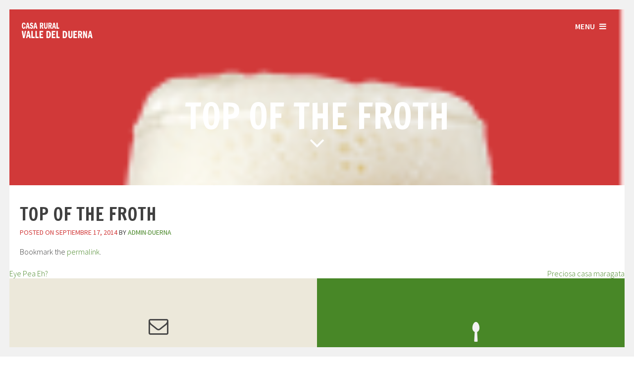

--- FILE ---
content_type: text/html; charset=UTF-8
request_url: https://casadelduerna.com/drink/lighthouse-ale-4
body_size: 9940
content:
<!DOCTYPE html>
<html lang="es">
<head>
<meta charset="UTF-8">
<meta name="viewport" content="width=device-width, initial-scale=1">
<title>Top of the Froth - Casa rural Valle del Duerna</title>
<link rel="profile" href="http://gmpg.org/xfn/11">
<link rel="pingback" href="https://casadelduerna.com/xmlrpc.php"> 



<meta name='robots' content='index, follow, max-image-preview:large, max-snippet:-1, max-video-preview:-1' />

	<!-- This site is optimized with the Yoast SEO plugin v21.9 - https://yoast.com/wordpress/plugins/seo/ -->
	<link rel="canonical" href="https://casadelduerna.com/drink/lighthouse-ale-4" />
	<meta property="og:locale" content="es_ES" />
	<meta property="og:type" content="article" />
	<meta property="og:title" content="Top of the Froth - Casa rural Valle del Duerna" />
	<meta property="og:url" content="https://casadelduerna.com/drink/lighthouse-ale-4" />
	<meta property="og:site_name" content="Casa rural Valle del Duerna" />
	<meta property="og:image" content="https://casadelduerna.com/wp-content/uploads/2014/09/beer3.png" />
	<meta property="og:image:width" content="138" />
	<meta property="og:image:height" content="200" />
	<meta property="og:image:type" content="image/png" />
	<meta name="twitter:card" content="summary_large_image" />
	<script type="application/ld+json" class="yoast-schema-graph">{"@context":"https://schema.org","@graph":[{"@type":"WebPage","@id":"https://casadelduerna.com/drink/lighthouse-ale-4","url":"https://casadelduerna.com/drink/lighthouse-ale-4","name":"Top of the Froth - Casa rural Valle del Duerna","isPartOf":{"@id":"https://casadelduerna.com/#website"},"primaryImageOfPage":{"@id":"https://casadelduerna.com/drink/lighthouse-ale-4#primaryimage"},"image":{"@id":"https://casadelduerna.com/drink/lighthouse-ale-4#primaryimage"},"thumbnailUrl":"https://casadelduerna.com/wp-content/uploads/2014/09/beer3.png","datePublished":"2014-09-17T22:01:32+00:00","dateModified":"2014-09-17T22:01:32+00:00","breadcrumb":{"@id":"https://casadelduerna.com/drink/lighthouse-ale-4#breadcrumb"},"inLanguage":"es","potentialAction":[{"@type":"ReadAction","target":["https://casadelduerna.com/drink/lighthouse-ale-4"]}]},{"@type":"ImageObject","inLanguage":"es","@id":"https://casadelduerna.com/drink/lighthouse-ale-4#primaryimage","url":"https://casadelduerna.com/wp-content/uploads/2014/09/beer3.png","contentUrl":"https://casadelduerna.com/wp-content/uploads/2014/09/beer3.png","width":138,"height":200},{"@type":"BreadcrumbList","@id":"https://casadelduerna.com/drink/lighthouse-ale-4#breadcrumb","itemListElement":[{"@type":"ListItem","position":1,"name":"Portada","item":"https://casadelduerna.com/"},{"@type":"ListItem","position":2,"name":"Drink Menu","item":"https://casadelduerna.com/drink"},{"@type":"ListItem","position":3,"name":"Top of the Froth"}]},{"@type":"WebSite","@id":"https://casadelduerna.com/#website","url":"https://casadelduerna.com/","name":"Casa rural Valle del Duerna","description":"Alojamiento rural en la Maragatería, a 20 minutos de Astorga. Casa con 5 habitaciones con baño en suite y cocina completa.","potentialAction":[{"@type":"SearchAction","target":{"@type":"EntryPoint","urlTemplate":"https://casadelduerna.com/?s={search_term_string}"},"query-input":"required name=search_term_string"}],"inLanguage":"es"}]}</script>
	<!-- / Yoast SEO plugin. -->


<link rel='dns-prefetch' href='//netdna.bootstrapcdn.com' />
<link rel='dns-prefetch' href='//fonts.googleapis.com' />
<link rel="alternate" type="application/rss+xml" title="Casa rural Valle del Duerna &raquo; Feed" href="https://casadelduerna.com/feed" />
<link rel="alternate" type="application/rss+xml" title="Casa rural Valle del Duerna &raquo; Feed de los comentarios" href="https://casadelduerna.com/comments/feed" />
<script type="text/javascript">
window._wpemojiSettings = {"baseUrl":"https:\/\/s.w.org\/images\/core\/emoji\/14.0.0\/72x72\/","ext":".png","svgUrl":"https:\/\/s.w.org\/images\/core\/emoji\/14.0.0\/svg\/","svgExt":".svg","source":{"concatemoji":"https:\/\/casadelduerna.com\/wp-includes\/js\/wp-emoji-release.min.js?ver=6.3.7"}};
/*! This file is auto-generated */
!function(i,n){var o,s,e;function c(e){try{var t={supportTests:e,timestamp:(new Date).valueOf()};sessionStorage.setItem(o,JSON.stringify(t))}catch(e){}}function p(e,t,n){e.clearRect(0,0,e.canvas.width,e.canvas.height),e.fillText(t,0,0);var t=new Uint32Array(e.getImageData(0,0,e.canvas.width,e.canvas.height).data),r=(e.clearRect(0,0,e.canvas.width,e.canvas.height),e.fillText(n,0,0),new Uint32Array(e.getImageData(0,0,e.canvas.width,e.canvas.height).data));return t.every(function(e,t){return e===r[t]})}function u(e,t,n){switch(t){case"flag":return n(e,"\ud83c\udff3\ufe0f\u200d\u26a7\ufe0f","\ud83c\udff3\ufe0f\u200b\u26a7\ufe0f")?!1:!n(e,"\ud83c\uddfa\ud83c\uddf3","\ud83c\uddfa\u200b\ud83c\uddf3")&&!n(e,"\ud83c\udff4\udb40\udc67\udb40\udc62\udb40\udc65\udb40\udc6e\udb40\udc67\udb40\udc7f","\ud83c\udff4\u200b\udb40\udc67\u200b\udb40\udc62\u200b\udb40\udc65\u200b\udb40\udc6e\u200b\udb40\udc67\u200b\udb40\udc7f");case"emoji":return!n(e,"\ud83e\udef1\ud83c\udffb\u200d\ud83e\udef2\ud83c\udfff","\ud83e\udef1\ud83c\udffb\u200b\ud83e\udef2\ud83c\udfff")}return!1}function f(e,t,n){var r="undefined"!=typeof WorkerGlobalScope&&self instanceof WorkerGlobalScope?new OffscreenCanvas(300,150):i.createElement("canvas"),a=r.getContext("2d",{willReadFrequently:!0}),o=(a.textBaseline="top",a.font="600 32px Arial",{});return e.forEach(function(e){o[e]=t(a,e,n)}),o}function t(e){var t=i.createElement("script");t.src=e,t.defer=!0,i.head.appendChild(t)}"undefined"!=typeof Promise&&(o="wpEmojiSettingsSupports",s=["flag","emoji"],n.supports={everything:!0,everythingExceptFlag:!0},e=new Promise(function(e){i.addEventListener("DOMContentLoaded",e,{once:!0})}),new Promise(function(t){var n=function(){try{var e=JSON.parse(sessionStorage.getItem(o));if("object"==typeof e&&"number"==typeof e.timestamp&&(new Date).valueOf()<e.timestamp+604800&&"object"==typeof e.supportTests)return e.supportTests}catch(e){}return null}();if(!n){if("undefined"!=typeof Worker&&"undefined"!=typeof OffscreenCanvas&&"undefined"!=typeof URL&&URL.createObjectURL&&"undefined"!=typeof Blob)try{var e="postMessage("+f.toString()+"("+[JSON.stringify(s),u.toString(),p.toString()].join(",")+"));",r=new Blob([e],{type:"text/javascript"}),a=new Worker(URL.createObjectURL(r),{name:"wpTestEmojiSupports"});return void(a.onmessage=function(e){c(n=e.data),a.terminate(),t(n)})}catch(e){}c(n=f(s,u,p))}t(n)}).then(function(e){for(var t in e)n.supports[t]=e[t],n.supports.everything=n.supports.everything&&n.supports[t],"flag"!==t&&(n.supports.everythingExceptFlag=n.supports.everythingExceptFlag&&n.supports[t]);n.supports.everythingExceptFlag=n.supports.everythingExceptFlag&&!n.supports.flag,n.DOMReady=!1,n.readyCallback=function(){n.DOMReady=!0}}).then(function(){return e}).then(function(){var e;n.supports.everything||(n.readyCallback(),(e=n.source||{}).concatemoji?t(e.concatemoji):e.wpemoji&&e.twemoji&&(t(e.twemoji),t(e.wpemoji)))}))}((window,document),window._wpemojiSettings);
</script>
<style type="text/css">
img.wp-smiley,
img.emoji {
	display: inline !important;
	border: none !important;
	box-shadow: none !important;
	height: 1em !important;
	width: 1em !important;
	margin: 0 0.07em !important;
	vertical-align: -0.1em !important;
	background: none !important;
	padding: 0 !important;
}
</style>
	<link rel='stylesheet' id='twb-open-sans-css' href='https://fonts.googleapis.com/css?family=Open+Sans%3A300%2C400%2C500%2C600%2C700%2C800&#038;display=swap&#038;ver=6.3.7' type='text/css' media='all' />
<link rel='stylesheet' id='twbbwg-global-css' href='https://casadelduerna.com/wp-content/plugins/photo-gallery/booster/assets/css/global.css?ver=1.0.0' type='text/css' media='all' />
<link rel='stylesheet' id='wp-block-library-css' href='https://casadelduerna.com/wp-includes/css/dist/block-library/style.min.css?ver=6.3.7' type='text/css' media='all' />
<style id='classic-theme-styles-inline-css' type='text/css'>
/*! This file is auto-generated */
.wp-block-button__link{color:#fff;background-color:#32373c;border-radius:9999px;box-shadow:none;text-decoration:none;padding:calc(.667em + 2px) calc(1.333em + 2px);font-size:1.125em}.wp-block-file__button{background:#32373c;color:#fff;text-decoration:none}
</style>
<style id='global-styles-inline-css' type='text/css'>
body{--wp--preset--color--black: #000000;--wp--preset--color--cyan-bluish-gray: #abb8c3;--wp--preset--color--white: #ffffff;--wp--preset--color--pale-pink: #f78da7;--wp--preset--color--vivid-red: #cf2e2e;--wp--preset--color--luminous-vivid-orange: #ff6900;--wp--preset--color--luminous-vivid-amber: #fcb900;--wp--preset--color--light-green-cyan: #7bdcb5;--wp--preset--color--vivid-green-cyan: #00d084;--wp--preset--color--pale-cyan-blue: #8ed1fc;--wp--preset--color--vivid-cyan-blue: #0693e3;--wp--preset--color--vivid-purple: #9b51e0;--wp--preset--gradient--vivid-cyan-blue-to-vivid-purple: linear-gradient(135deg,rgba(6,147,227,1) 0%,rgb(155,81,224) 100%);--wp--preset--gradient--light-green-cyan-to-vivid-green-cyan: linear-gradient(135deg,rgb(122,220,180) 0%,rgb(0,208,130) 100%);--wp--preset--gradient--luminous-vivid-amber-to-luminous-vivid-orange: linear-gradient(135deg,rgba(252,185,0,1) 0%,rgba(255,105,0,1) 100%);--wp--preset--gradient--luminous-vivid-orange-to-vivid-red: linear-gradient(135deg,rgba(255,105,0,1) 0%,rgb(207,46,46) 100%);--wp--preset--gradient--very-light-gray-to-cyan-bluish-gray: linear-gradient(135deg,rgb(238,238,238) 0%,rgb(169,184,195) 100%);--wp--preset--gradient--cool-to-warm-spectrum: linear-gradient(135deg,rgb(74,234,220) 0%,rgb(151,120,209) 20%,rgb(207,42,186) 40%,rgb(238,44,130) 60%,rgb(251,105,98) 80%,rgb(254,248,76) 100%);--wp--preset--gradient--blush-light-purple: linear-gradient(135deg,rgb(255,206,236) 0%,rgb(152,150,240) 100%);--wp--preset--gradient--blush-bordeaux: linear-gradient(135deg,rgb(254,205,165) 0%,rgb(254,45,45) 50%,rgb(107,0,62) 100%);--wp--preset--gradient--luminous-dusk: linear-gradient(135deg,rgb(255,203,112) 0%,rgb(199,81,192) 50%,rgb(65,88,208) 100%);--wp--preset--gradient--pale-ocean: linear-gradient(135deg,rgb(255,245,203) 0%,rgb(182,227,212) 50%,rgb(51,167,181) 100%);--wp--preset--gradient--electric-grass: linear-gradient(135deg,rgb(202,248,128) 0%,rgb(113,206,126) 100%);--wp--preset--gradient--midnight: linear-gradient(135deg,rgb(2,3,129) 0%,rgb(40,116,252) 100%);--wp--preset--font-size--small: 13px;--wp--preset--font-size--medium: 20px;--wp--preset--font-size--large: 36px;--wp--preset--font-size--x-large: 42px;--wp--preset--spacing--20: 0.44rem;--wp--preset--spacing--30: 0.67rem;--wp--preset--spacing--40: 1rem;--wp--preset--spacing--50: 1.5rem;--wp--preset--spacing--60: 2.25rem;--wp--preset--spacing--70: 3.38rem;--wp--preset--spacing--80: 5.06rem;--wp--preset--shadow--natural: 6px 6px 9px rgba(0, 0, 0, 0.2);--wp--preset--shadow--deep: 12px 12px 50px rgba(0, 0, 0, 0.4);--wp--preset--shadow--sharp: 6px 6px 0px rgba(0, 0, 0, 0.2);--wp--preset--shadow--outlined: 6px 6px 0px -3px rgba(255, 255, 255, 1), 6px 6px rgba(0, 0, 0, 1);--wp--preset--shadow--crisp: 6px 6px 0px rgba(0, 0, 0, 1);}:where(.is-layout-flex){gap: 0.5em;}:where(.is-layout-grid){gap: 0.5em;}body .is-layout-flow > .alignleft{float: left;margin-inline-start: 0;margin-inline-end: 2em;}body .is-layout-flow > .alignright{float: right;margin-inline-start: 2em;margin-inline-end: 0;}body .is-layout-flow > .aligncenter{margin-left: auto !important;margin-right: auto !important;}body .is-layout-constrained > .alignleft{float: left;margin-inline-start: 0;margin-inline-end: 2em;}body .is-layout-constrained > .alignright{float: right;margin-inline-start: 2em;margin-inline-end: 0;}body .is-layout-constrained > .aligncenter{margin-left: auto !important;margin-right: auto !important;}body .is-layout-constrained > :where(:not(.alignleft):not(.alignright):not(.alignfull)){max-width: var(--wp--style--global--content-size);margin-left: auto !important;margin-right: auto !important;}body .is-layout-constrained > .alignwide{max-width: var(--wp--style--global--wide-size);}body .is-layout-flex{display: flex;}body .is-layout-flex{flex-wrap: wrap;align-items: center;}body .is-layout-flex > *{margin: 0;}body .is-layout-grid{display: grid;}body .is-layout-grid > *{margin: 0;}:where(.wp-block-columns.is-layout-flex){gap: 2em;}:where(.wp-block-columns.is-layout-grid){gap: 2em;}:where(.wp-block-post-template.is-layout-flex){gap: 1.25em;}:where(.wp-block-post-template.is-layout-grid){gap: 1.25em;}.has-black-color{color: var(--wp--preset--color--black) !important;}.has-cyan-bluish-gray-color{color: var(--wp--preset--color--cyan-bluish-gray) !important;}.has-white-color{color: var(--wp--preset--color--white) !important;}.has-pale-pink-color{color: var(--wp--preset--color--pale-pink) !important;}.has-vivid-red-color{color: var(--wp--preset--color--vivid-red) !important;}.has-luminous-vivid-orange-color{color: var(--wp--preset--color--luminous-vivid-orange) !important;}.has-luminous-vivid-amber-color{color: var(--wp--preset--color--luminous-vivid-amber) !important;}.has-light-green-cyan-color{color: var(--wp--preset--color--light-green-cyan) !important;}.has-vivid-green-cyan-color{color: var(--wp--preset--color--vivid-green-cyan) !important;}.has-pale-cyan-blue-color{color: var(--wp--preset--color--pale-cyan-blue) !important;}.has-vivid-cyan-blue-color{color: var(--wp--preset--color--vivid-cyan-blue) !important;}.has-vivid-purple-color{color: var(--wp--preset--color--vivid-purple) !important;}.has-black-background-color{background-color: var(--wp--preset--color--black) !important;}.has-cyan-bluish-gray-background-color{background-color: var(--wp--preset--color--cyan-bluish-gray) !important;}.has-white-background-color{background-color: var(--wp--preset--color--white) !important;}.has-pale-pink-background-color{background-color: var(--wp--preset--color--pale-pink) !important;}.has-vivid-red-background-color{background-color: var(--wp--preset--color--vivid-red) !important;}.has-luminous-vivid-orange-background-color{background-color: var(--wp--preset--color--luminous-vivid-orange) !important;}.has-luminous-vivid-amber-background-color{background-color: var(--wp--preset--color--luminous-vivid-amber) !important;}.has-light-green-cyan-background-color{background-color: var(--wp--preset--color--light-green-cyan) !important;}.has-vivid-green-cyan-background-color{background-color: var(--wp--preset--color--vivid-green-cyan) !important;}.has-pale-cyan-blue-background-color{background-color: var(--wp--preset--color--pale-cyan-blue) !important;}.has-vivid-cyan-blue-background-color{background-color: var(--wp--preset--color--vivid-cyan-blue) !important;}.has-vivid-purple-background-color{background-color: var(--wp--preset--color--vivid-purple) !important;}.has-black-border-color{border-color: var(--wp--preset--color--black) !important;}.has-cyan-bluish-gray-border-color{border-color: var(--wp--preset--color--cyan-bluish-gray) !important;}.has-white-border-color{border-color: var(--wp--preset--color--white) !important;}.has-pale-pink-border-color{border-color: var(--wp--preset--color--pale-pink) !important;}.has-vivid-red-border-color{border-color: var(--wp--preset--color--vivid-red) !important;}.has-luminous-vivid-orange-border-color{border-color: var(--wp--preset--color--luminous-vivid-orange) !important;}.has-luminous-vivid-amber-border-color{border-color: var(--wp--preset--color--luminous-vivid-amber) !important;}.has-light-green-cyan-border-color{border-color: var(--wp--preset--color--light-green-cyan) !important;}.has-vivid-green-cyan-border-color{border-color: var(--wp--preset--color--vivid-green-cyan) !important;}.has-pale-cyan-blue-border-color{border-color: var(--wp--preset--color--pale-cyan-blue) !important;}.has-vivid-cyan-blue-border-color{border-color: var(--wp--preset--color--vivid-cyan-blue) !important;}.has-vivid-purple-border-color{border-color: var(--wp--preset--color--vivid-purple) !important;}.has-vivid-cyan-blue-to-vivid-purple-gradient-background{background: var(--wp--preset--gradient--vivid-cyan-blue-to-vivid-purple) !important;}.has-light-green-cyan-to-vivid-green-cyan-gradient-background{background: var(--wp--preset--gradient--light-green-cyan-to-vivid-green-cyan) !important;}.has-luminous-vivid-amber-to-luminous-vivid-orange-gradient-background{background: var(--wp--preset--gradient--luminous-vivid-amber-to-luminous-vivid-orange) !important;}.has-luminous-vivid-orange-to-vivid-red-gradient-background{background: var(--wp--preset--gradient--luminous-vivid-orange-to-vivid-red) !important;}.has-very-light-gray-to-cyan-bluish-gray-gradient-background{background: var(--wp--preset--gradient--very-light-gray-to-cyan-bluish-gray) !important;}.has-cool-to-warm-spectrum-gradient-background{background: var(--wp--preset--gradient--cool-to-warm-spectrum) !important;}.has-blush-light-purple-gradient-background{background: var(--wp--preset--gradient--blush-light-purple) !important;}.has-blush-bordeaux-gradient-background{background: var(--wp--preset--gradient--blush-bordeaux) !important;}.has-luminous-dusk-gradient-background{background: var(--wp--preset--gradient--luminous-dusk) !important;}.has-pale-ocean-gradient-background{background: var(--wp--preset--gradient--pale-ocean) !important;}.has-electric-grass-gradient-background{background: var(--wp--preset--gradient--electric-grass) !important;}.has-midnight-gradient-background{background: var(--wp--preset--gradient--midnight) !important;}.has-small-font-size{font-size: var(--wp--preset--font-size--small) !important;}.has-medium-font-size{font-size: var(--wp--preset--font-size--medium) !important;}.has-large-font-size{font-size: var(--wp--preset--font-size--large) !important;}.has-x-large-font-size{font-size: var(--wp--preset--font-size--x-large) !important;}
.wp-block-navigation a:where(:not(.wp-element-button)){color: inherit;}
:where(.wp-block-post-template.is-layout-flex){gap: 1.25em;}:where(.wp-block-post-template.is-layout-grid){gap: 1.25em;}
:where(.wp-block-columns.is-layout-flex){gap: 2em;}:where(.wp-block-columns.is-layout-grid){gap: 2em;}
.wp-block-pullquote{font-size: 1.5em;line-height: 1.6;}
</style>
<link rel='stylesheet' id='bwg_fonts-css' href='https://casadelduerna.com/wp-content/plugins/photo-gallery/css/bwg-fonts/fonts.css?ver=0.0.1' type='text/css' media='all' />
<link rel='stylesheet' id='sumoselect-css' href='https://casadelduerna.com/wp-content/plugins/photo-gallery/css/sumoselect.min.css?ver=3.4.6' type='text/css' media='all' />
<link rel='stylesheet' id='mCustomScrollbar-css' href='https://casadelduerna.com/wp-content/plugins/photo-gallery/css/jquery.mCustomScrollbar.min.css?ver=3.1.5' type='text/css' media='all' />
<link rel='stylesheet' id='bwg_frontend-css' href='https://casadelduerna.com/wp-content/plugins/photo-gallery/css/styles.min.css?ver=1.8.20' type='text/css' media='all' />
<link rel='stylesheet' id='wp-show-posts-css' href='https://casadelduerna.com/wp-content/plugins/wp-show-posts/css/wp-show-posts-min.css?ver=1.1.4' type='text/css' media='all' />
<link rel='stylesheet' id='brewhouse-font-awesome-css' href='//netdna.bootstrapcdn.com/font-awesome/4.7.0/css/font-awesome.min.css?ver=4.7.0' type='text/css' media='all' />
<link rel='stylesheet' id='brewhouse-style-css' href='https://casadelduerna.com/wp-content/themes/brewhouse/style.css?ver=6.3.7' type='text/css' media='all' />
<link rel='stylesheet' id='brewhouse-francois-css' href='//fonts.googleapis.com/css?family=Francois+One&#038;ver=6.3.7' type='text/css' media='all' />
<link rel='stylesheet' id='brewhouse-source-sans-css' href='//fonts.googleapis.com/css?family=Source+Sans+Pro%3A400%2C300%2C600italic%2C600%2C900&#038;ver=6.3.7' type='text/css' media='all' />
<link rel='stylesheet' id='brewhouse-superslide-css' href='https://casadelduerna.com/wp-content/themes/brewhouse/css/superslides.css?ver=6.3.7' type='text/css' media='all' />
<link rel='stylesheet' id='brewhouse-pushmenu-css' href='https://casadelduerna.com/wp-content/themes/brewhouse/css/pushmenu.css?ver=6.3.7' type='text/css' media='all' />
<link rel='stylesheet' id='tablepress-default-css' href='https://casadelduerna.com/wp-content/plugins/tablepress/css/build/default.css?ver=2.2.4' type='text/css' media='all' />
<link rel='stylesheet' id='googleFonts-css' href='//fonts.googleapis.com/css?family=Francois+One%7CSource+Sans+Pro%3A400%2C300%2C600italic%2C600%2C900&#038;ver=6.3.7' type='text/css' media='all' />
<script type='text/javascript' src='https://casadelduerna.com/wp-includes/js/jquery/jquery.min.js?ver=3.7.0' id='jquery-core-js'></script>
<script type='text/javascript' src='https://casadelduerna.com/wp-includes/js/jquery/jquery-migrate.min.js?ver=3.4.1' id='jquery-migrate-js'></script>
<script type='text/javascript' src='https://casadelduerna.com/wp-content/plugins/photo-gallery/booster/assets/js/circle-progress.js?ver=1.2.2' id='twbbwg-circle-js'></script>
<script type='text/javascript' id='twbbwg-global-js-extra'>
/* <![CDATA[ */
var twb = {"nonce":"ddb77c47b9","ajax_url":"https:\/\/casadelduerna.com\/wp-admin\/admin-ajax.php","plugin_url":"https:\/\/casadelduerna.com\/wp-content\/plugins\/photo-gallery\/booster","href":"https:\/\/casadelduerna.com\/wp-admin\/admin.php?page=twbbwg_photo-gallery"};
var twb = {"nonce":"ddb77c47b9","ajax_url":"https:\/\/casadelduerna.com\/wp-admin\/admin-ajax.php","plugin_url":"https:\/\/casadelduerna.com\/wp-content\/plugins\/photo-gallery\/booster","href":"https:\/\/casadelduerna.com\/wp-admin\/admin.php?page=twbbwg_photo-gallery"};
/* ]]> */
</script>
<script type='text/javascript' src='https://casadelduerna.com/wp-content/plugins/photo-gallery/booster/assets/js/global.js?ver=1.0.0' id='twbbwg-global-js'></script>
<script type='text/javascript' src='https://casadelduerna.com/wp-content/plugins/photo-gallery/js/jquery.sumoselect.min.js?ver=3.4.6' id='sumoselect-js'></script>
<script type='text/javascript' src='https://casadelduerna.com/wp-content/plugins/photo-gallery/js/tocca.min.js?ver=2.0.9' id='bwg_mobile-js'></script>
<script type='text/javascript' src='https://casadelduerna.com/wp-content/plugins/photo-gallery/js/jquery.mCustomScrollbar.concat.min.js?ver=3.1.5' id='mCustomScrollbar-js'></script>
<script type='text/javascript' src='https://casadelduerna.com/wp-content/plugins/photo-gallery/js/jquery.fullscreen.min.js?ver=0.6.0' id='jquery-fullscreen-js'></script>
<script type='text/javascript' id='bwg_frontend-js-extra'>
/* <![CDATA[ */
var bwg_objectsL10n = {"bwg_field_required":"este campo es obligatorio.","bwg_mail_validation":"Esta no es una direcci\u00f3n de correo electr\u00f3nico v\u00e1lida.","bwg_search_result":"No hay im\u00e1genes que coincidan con tu b\u00fasqueda.","bwg_select_tag":"Seleccionar la etiqueta","bwg_order_by":"Ordenar por","bwg_search":"Buscar","bwg_show_ecommerce":"Mostrar el comercio electr\u00f3nico","bwg_hide_ecommerce":"Ocultar el comercio electr\u00f3nico","bwg_show_comments":"Restaurar","bwg_hide_comments":"Ocultar comentarios","bwg_restore":"Restaurar","bwg_maximize":"Maximizar","bwg_fullscreen":"Pantalla completa","bwg_exit_fullscreen":"Salir de pantalla completa","bwg_search_tag":"BUSCAR...","bwg_tag_no_match":"No se han encontrado etiquetas","bwg_all_tags_selected":"Todas las etiquetas seleccionadas","bwg_tags_selected":"etiqueta seleccionada","play":"Reproducir","pause":"Pausa","is_pro":"","bwg_play":"Reproducir","bwg_pause":"Pausa","bwg_hide_info":"Anterior informaci\u00f3n","bwg_show_info":"Mostrar info","bwg_hide_rating":"Ocultar las valoraciones","bwg_show_rating":"Mostrar la valoraci\u00f3n","ok":"Aceptar","cancel":"Cancelar","select_all":"Seleccionar todo","lazy_load":"0","lazy_loader":"https:\/\/casadelduerna.com\/wp-content\/plugins\/photo-gallery\/images\/ajax_loader.png","front_ajax":"0","bwg_tag_see_all":"Ver todas las etiquetas","bwg_tag_see_less":"Ver menos etiquetas"};
/* ]]> */
</script>
<script type='text/javascript' src='https://casadelduerna.com/wp-content/plugins/photo-gallery/js/scripts.min.js?ver=1.8.20' id='bwg_frontend-js'></script>
<script type='text/javascript' src='https://casadelduerna.com/wp-content/themes/brewhouse/js/imagesloaded.pkgd.min.js?ver=6.3.7' id='brewhouse-imagesloaded-js'></script>
<link rel="https://api.w.org/" href="https://casadelduerna.com/wp-json/" /><link rel="EditURI" type="application/rsd+xml" title="RSD" href="https://casadelduerna.com/xmlrpc.php?rsd" />

<link rel='shortlink' href='https://casadelduerna.com/?p=117' />
<link rel="alternate" type="application/json+oembed" href="https://casadelduerna.com/wp-json/oembed/1.0/embed?url=https%3A%2F%2Fcasadelduerna.com%2Fdrink%2Flighthouse-ale-4" />
<link rel="alternate" type="text/xml+oembed" href="https://casadelduerna.com/wp-json/oembed/1.0/embed?url=https%3A%2F%2Fcasadelduerna.com%2Fdrink%2Flighthouse-ale-4&#038;format=xml" />
<!--[if lt IE 9]>
<script src="https://casadelduerna.com/wp-content/themes/brewhouse/js/html5shiv.js"></script>
<![endif]-->
	<!-- brewhouse customizer CSS -->
	<style>
		body {
			border-color: #488727;
		}
		a {
			color: #488727;
		}
		
		a:hover {
			color: #488727;  
		}
		
		.color-dark, .cbp-spmenu h3 { background: #488727; } 
		.color-light, .cbp-spmenu { background: ; }
		
		a:focus, a:active { color:  !important; }
		  
		.entry-header, .cbp-spmenu h3 { background: ; }
		
		blockquote { border-color: ; }
		button, input[type="button"], input[type="reset"], input[type="submit"] { background: ; border-color: ; }  
		
		button:hover, input[type="button"]:hover, input[type="reset"]:hover, input[type="submit"]:hover { border-color: ; background: ; }
		
		.site-header button, .site-header button:hover { background: none; }   
		 
	</style>
<link href="//maxcdn.bootstrapcdn.com/font-awesome/4.4.0/css/font-awesome.min.css"  rel="stylesheet"><style type="text/css">.recentcomments a{display:inline !important;padding:0 !important;margin:0 !important;}</style>
<!-- My Custom CSS Start -->
<style type="text/css">
/* Plugin Author: Salvatore Noschese */
@import url('https://casadelduerna.com/wp-content/themes/brewhouse/inc/my_style.css?1643113227');
/* Also known as: DarkWolf - http://www.darkwolf.it/ */
</style>
<!-- My Custom CSS End -->
</head> 

<body id="skrollr-body" class="drink-template-default single single-drink postid-117">
	<div id="page" class="hfeed site">
	<a class="skip-link screen-reader-text" href="#content">Skip to content</a>

	<header id="masthead" class="site-header" role="banner">
    	<div class="grid grid-pad">
			<div class="site-branding col-9-12 mobile-col-8-12"> 
        	    		<div class="site-logo"> 
       			<a href='https://casadelduerna.com/' title='Casa rural Valle del Duerna' rel='home'><img src='http://casadelduerna.com/wp-content/uploads/2018/10/lOGO.png' width="150" alt="Casa rural Valle del Duerna"></a>  
    		</div><!-- .site-logo --> 
			 
			</div><!-- .site-branding -->   

			<div class="col-3-12 mobile-col-4-12 push-right">
				<button class="toggle-menu menu-right push-right"><span class="hide-on-mobile">Menu</span> <i class="fa fa-bars"></i></button>
        	</div><!-- .mobile-col-4-12 --> 
        </div><!-- .grid -->  

	</header><!-- #masthead -->
    
	<nav class="cbp-spmenu cbp-spmenu-vertical cbp-spmenu-right">
		<h3>Menu</h3>
		<div class="menu-menu-1-container"><ul id="menu-menu-1" class="menu"><li id="menu-item-152" class="menu-item menu-item-type-post_type menu-item-object-page menu-item-home menu-item-152"><a href="https://casadelduerna.com/">Alojamiento rural en la Maragatería</a></li>
<li id="menu-item-239" class="menu-item menu-item-type-post_type menu-item-object-page menu-item-239"><a href="https://casadelduerna.com/galeria">Galería</a></li>
<li id="menu-item-364" class="menu-item menu-item-type-post_type menu-item-object-page menu-item-364"><a href="https://casadelduerna.com/video-de-nuestra-casa">Vídeo de nuestra casa</a></li>
<li id="menu-item-266" class="menu-item menu-item-type-post_type menu-item-object-page menu-item-266"><a href="https://casadelduerna.com/nuestra-casa">Historia de la Casa</a></li>
<li id="menu-item-341" class="menu-item menu-item-type-post_type menu-item-object-page menu-item-341"><a href="https://casadelduerna.com/que-ver-y-hacer">Qué ver y hacer</a></li>
<li id="menu-item-389" class="menu-item menu-item-type-post_type menu-item-object-page menu-item-389"><a href="https://casadelduerna.com/servicios-cercanos-a-la-casa">Servicios cercanos a la casa</a></li>
<li id="menu-item-237" class="menu-item menu-item-type-post_type menu-item-object-page menu-item-237"><a href="https://casadelduerna.com/precios-y-promociones">Precios y Promociones</a></li>
</ul></div>     
        <a class="toggle-menu menu-right close-btn"><i class="fa fa-remove push-right" style="margin-top: 12px;"></i></a>    
	</nav><!-- #cbp-spmenu --> 
	

	<section id="content" class="site-content"> 

	<div id="primary" class="content-area">
		<main id="main" class="site-main" role="main">

		
			

	    
    <header class="entry-header"> 
		<div id="scene">
            
            <img class=" page-header" data-depth="0.10" src="https://casadelduerna.com/wp-content/uploads/2014/09/beer3.png" alt="Casa rural Valle del Duerna">
            
            <div class="page-entry-header">
        	
            	<div class=" data" data-depth="0.40"><h2><h1 class="page-entry-title">Top of the Froth</h1></h2>
            	</div><!-- layer --> 
             
            	<div class=" data" data-depth="0.80"><a href="#jump-to"><i class="fa fa-angle-down"></i></a>
            	</div><!-- layer --> 
            
            </div><!-- page-entry-header -->  
        
        </div><!-- #scene --> 
	</header><!-- .entry-header --> 
   
	
	<div id="jump-to" class="entry-content">
		<div class="grid grid-pad">
			<div class="col-1-1">
				<article id="post-117" class="post-117 drink type-drink status-publish has-post-thumbnail hentry">
					<header> 
						<h1 class="entry-title">Top of the Froth</h1>
						<div class="entry-meta">
							<span class="posted-on">Posted on <a href="https://casadelduerna.com/drink/lighthouse-ale-4" rel="bookmark"><time class="entry-date published updated" datetime="2014-09-17T22:01:32+00:00">septiembre 17, 2014</time></a></span><span class="byline"> by <span class="author vcard"><a class="url fn n" href="https://casadelduerna.com/author/admin-duerna">admin-duerna</a></span></span>						</div><!-- .entry-meta -->
					</header><!-- .entry-header -->

					<div class="entry-content">
																	</div><!-- .entry-content -->

					<footer class="col-1-1 entry-footer">
					Bookmark the <a href="https://casadelduerna.com/drink/lighthouse-ale-4" rel="bookmark">permalink</a>.
										</footer><!-- .entry-footer -->
                </article><!-- #post-## -->
			</div><!-- col-1-1 -->
		</div><!-- grid -->
	</div><!-- content --> 
				<nav class="navigation post-navigation" role="navigation">
		<h1 class="screen-reader-text">Post navigation</h1>
		<div class="nav-links">
			<div class="nav-previous"><a href="https://casadelduerna.com/drink/lighthouse-ale-3" rel="prev"><span class="meta-nav">&larr;</span>&nbsp;Eye Pea Eh?</a></div><div class="nav-next"><a href="https://casadelduerna.com/drink/lighthouse-ale-5" rel="next">Preciosa casa maragata&nbsp;<span class="meta-nav">&rarr;</span></a></div>		</div><!-- .nav-links -->
	</nav><!-- .navigation -->
	
		
		</main><!-- #main -->
	</div><!-- #primary -->


    
    <div class="home-info">
    
        
    	<div class="color-light">
    		<div class="color-text">
    			<i class="fa fa-envelope-o"></i>
    		
				    				<h2>Precios, reservas<br />y contacto</h2> 
    			            
    			    				<aside id="text-4" class="widget widget_text">			<div class="textwidget"><p>Conoce nuestras tarifas y promociones.
</br> Si quieres reservar o consultarnos cualquier cosa, ponte en contacto con nosotros. </p></div>
		</aside>    
    			            
    			  
    				<a href="https://casadelduerna.com/precios-y-promociones"><button>ver precios y contacto</button></a>
    			 
    	
        	</div><!-- .color-text -->
    	</div><!-- .color-light -->
    
    	    
        
    	<div class="color-dark">
    		<div class="color-text">   
    			<i class="fa fa-spoon"></i>  
    		
				 
    				<h2>Servicios cercanos<br />a la casa</h2> 
				 
            
    			    				<aside id="text-5" class="widget widget_text">			<div class="textwidget"><p>Aquí podrás encontrar los restaurantes, tiendas y gasolineras más cercanos.</p></div>
		</aside>    
    			            
    			  
    				<a href="https://casadelduerna.com/servicios-cercanos-a-la-casa"><button>servicios cercanos<br /></button></a>
				 
    	
        	</div><!-- .color-text --> 
    	</div><!-- .color-dark --> 
    
     
	    
    </div><!-- .home-info -->

	</section><!-- #content --> 

	<footer id="colophon" class="site-footer" role="contentinfo">
    	<div class="grid grid-pad"> 
        	<div class="footer-block col-1-3"><div class="footer-block-text"><i class="fa fa-mobile"></i><h5>600 642 858 | 606 742 124<br />
casadelduerna@gmail.com</h5></div></div>
        	<div class="footer-block col-1-3"><div class="footer-block-text"><i class="fa fa-map-marker"></i><h5>Calle Iglesia, 10. 24723 <br />
Chana de Somoza, León.</h5></div></div> 
        	<div class="footer-block col-1-3"><div class="footer-block-text"><i class="fa fa-comments-o"></i>
        <ul class='social-media-icons'>            <li>
                <a href="https://www.facebook.com/CasaRuralValleDelDuerna/">
                                            <i class="fa fa-facebook"></i>                </a>
            </li>            <li>
                <a href="https://www.youtube.com/channel/UCvMJadk3vooBDeau911Qk9g">
                                            <i class="fa fa-youtube"></i>                </a>
            </li>            <li>
                <a href="https://www.instagram.com/casadelduerna/">
                                            <i class="fa fa-instagram"></i>                </a>
            </li></ul></div></div> 
        </div><!-- grid --> 
        
    	<div class="grid grid-pad">
			<div class="site-info col-1-1">
				 
        			© 2018 - Casa rural Valle del Duerna - Chana de Somoza, La Maragatería, León.  
				 
			</div><!-- .site-info --> 
        </div><!-- grid -->
	
    </footer><!-- #colophon -->  
    
    <div class="border--top"></div>  
    <div class="border--right"></div>
    <div class="border--bottom"></div>
    <div class="border--left"></div> 

</div><!-- #page -->

<script type='text/javascript' src='https://casadelduerna.com/wp-content/themes/brewhouse/js/navigation.js?ver=20120206' id='brewhouse-navigation-js'></script>
<script type='text/javascript' src='https://casadelduerna.com/wp-content/themes/brewhouse/js/skip-link-focus-fix.js?ver=20130115' id='brewhouse-skip-link-focus-fix-js'></script>
<script type='text/javascript' src='https://casadelduerna.com/wp-content/themes/brewhouse/js/jquery.parallax.min.js?ver=6.3.7' id='brewhouse-parallax-js'></script>
<script type='text/javascript' src='https://casadelduerna.com/wp-content/themes/brewhouse/js/jquery.easing.1.3.js?ver=6.3.7' id='brewhouse-easing-js'></script>
<script type='text/javascript' src='https://casadelduerna.com/wp-content/themes/brewhouse/js/jquery.animate-enhanced.js?ver=6.3.7' id='brewhouse-animate-js'></script>
<script type='text/javascript' src='https://casadelduerna.com/wp-content/themes/brewhouse/js/jPushMenu.js?ver=6.3.7' id='brewhouse-pushmenu-js'></script>
<script type='text/javascript' src='https://casadelduerna.com/wp-content/themes/brewhouse/js/skrollr.min.js?ver=6.3.7' id='brewhouse-skrollr-js'></script>
<script type='text/javascript' src='https://casadelduerna.com/wp-content/themes/brewhouse/js/codemirror.js?ver=6.3.7' id='brewhouse-codemirrorJS-js'></script>
<script type='text/javascript' src='https://casadelduerna.com/wp-content/themes/brewhouse/js/css.js?ver=6.3.7' id='brewhouse-cssJS-js'></script>
<script type='text/javascript' src='https://casadelduerna.com/wp-content/themes/brewhouse/js/jquery.placeholder.js?ver=6.3.7' id='brewhouse-placeholder-js'></script>
<script type='text/javascript' src='https://casadelduerna.com/wp-content/themes/brewhouse/js/placeholdertext.js?ver=6.3.7' id='brewhouse-placeholdertext-js'></script>
<script type='text/javascript' src='https://casadelduerna.com/wp-content/themes/brewhouse/js/jquery.superslides.min.js?ver=6.3.7' id='brewhouse-superslides-js'></script>
<script type='text/javascript' src='https://casadelduerna.com/wp-content/themes/brewhouse/js/brewhouse.scripts.js?ver=6.3.7' id='brewhouse-scripts-js'></script>

</body>
</html>


--- FILE ---
content_type: text/css
request_url: https://casadelduerna.com/wp-content/themes/brewhouse/style.css?ver=6.3.7
body_size: 9222
content:
/*
Theme Name: Brew House
Theme URI: http://modernthemes.net/wordpress-themes/brew-house
Author: ModernThemes, LLC
Author URI: http://modernthemes.net
Description: A WordPress theme for Brewerys and Bars.
Version: 1.27.2
License: GNU General Public License v2 or later
License URI: http://www.gnu.org/licenses/gpl-2.0.html
Text Domain: brewhouse

This theme, like WordPress, is licensed under the GPL.
Use it to make something cool, have fun, and share what you've learned with others. 

brewhouse is built with Underscores http://underscores.me/, (C) 2012-2014 Automattic, Inc. and includes Simple Grid (https://github.com/ThisIsDallas/Simple-Grid) by ThisisDallas, Custom Meta Boxes by WebDevStudios and Font Awesome (http://fortawesome.github.io/Font-Awesome/) by Dave Gandy.

brewhouse incorporates code from GWF Options Menu by Richie KS and My Custom CSS Plugin by Salvatore Noschese - DarkWolf, 2013.

Use Child Theme by FacetWP Copyright (c) 2016 Matt Gibbs (mgibbs189).
https://github.com/FacetWP/use-child-theme/ 

Resetting and rebuilding styles have been helped along thanks to the fine work of
Eric Meyer http://meyerweb.com/eric/tools/css/reset/index.html
along with Nicolas Gallagher and Jonathan Neal http://necolas.github.com/normalize.css/
and Blueprint http://www.blueprintcss.org/
*/

/*--------------------------------------------------------------
>>> TABLE OF CONTENTS:
----------------------------------------------------------------
1.0 - Reset
2.0 - Typography
3.0 - Elements
4.0 - Forms
5.0 - Navigation
	5.1 - Links
	5.2 - Menus
6.0 - Accessibility
7.0 - Alignments
8.0 - Clearings
9.0 - Widgets
10.0 - Content
	10.1 - Posts and pages
	10.2 - Asides
	10.3 - Comments
11.0 - Infinite scroll
12.0 - Media
	12.1 - Captions
	12.2 - Galleries
13.0 - Skeleton
--------------------------------------------------------------*/

/*--------------------------------------------------------------
1.0 - Reset
--------------------------------------------------------------*/
html, body, div, span, applet, object, iframe,
h1, h2, h3, h4, h5, h6, p, blockquote, pre,
a, abbr, acronym, address, big, cite, code,
del, dfn, em, font, ins, kbd, q, s, samp,
small, strike, strong, sub, sup, tt, var,
dl, dt, dd, ol, ul, li,
fieldset, form, label, legend,
table, caption, tbody, tfoot, thead, tr, th, td {
	border: 0;
	font-family: inherit;
	font-size: 100%;
	font-style: inherit;
	font-weight: inherit;
	margin: 0;
	outline: 0;
	padding: 0;
	vertical-align: baseline;
}

html {
	font-size: 62.5%; /* Corrects text resizing oddly in IE6/7 when body font-size is set using em units http://clagnut.com/blog/348/#c790 */
	overflow-y: scroll; /* Keeps page centered in all browsers regardless of content height */
	-webkit-text-size-adjust: 100%; /* Prevents iOS text size adjust after orientation change, without disabling user zoom */
	-ms-text-size-adjust:     100%; /* www.456bereastreet.com/archive/201012/controlling_text_size_in_safari_for_ios_without_disabling_user_zoom/ */
}

*,
*:before,
*:after { /* apply a natural box layout model to all elements; see http://www.paulirish.com/2012/box-sizing-border-box-ftw/ */
	-webkit-box-sizing: border-box; /* Not needed for modern webkit but still used by Blackberry Browser 7.0; see http://caniuse.com/#search=box-sizing */
	-moz-box-sizing:    border-box; /* Still needed for Firefox 28; see http://caniuse.com/#search=box-sizing */
	box-sizing:         border-box;
}

body {
	background: #fff; /* Fallback for when there is no custom background color defined. */
	margin: 0;
	overflow: hidden;
}

article,
aside,
details,
figcaption,
figure,
footer,
header,
main,
nav,
section {
	display: block;
}

ol,
ul {
	list-style: none;
}

table { /* tables still need 'cellspacing="0"' in the markup */
	border-collapse: separate;
	border-spacing: 0;
}

caption,
th,
td {
	font-weight: normal;
	text-align: left;
}
blockquote:before,
blockquote:after,
q:before,
q:after {
	content: "";
}

blockquote,
q {
	quotes: "" "";
}
a {
	outline: 0;
	text-decoration: none;
}
a:focus {
	outline: 0;
}

a:hover,
a:active {
	outline: 0;
}

a img {
	border: 0;
}

/*--------------------------------------------------------------
2.0 Typography
--------------------------------------------------------------*/
body,
button,
input,
select,
textarea {
	color: #404040;
	font-family: 'Source Sans Pro', sans-serif;
	font-size: 16px;
	font-weight: 300;
	line-height: 1.25;
}

h1,
h2,
h3,
h4,
h5,
h6 {
	font-family: 'Francois One', sans-serif;
	text-transform: uppercase;
	clear: both;
	margin-bottom: 0.25em;
}
h1 { font-size: 36px; line-height: 38px; }
h2 { font-size: 32px; line-height: 34px;}
h3 { font-size: 28px; line-height: 30px;}
h4 { font-size: 24px; line-height: 26px;}
h5 { font-size: 20px; line-height: 22px;}
h6 { font-size: 16px; line-height: 18px;}

p {
	margin-bottom: 1.5em;
}

b,
strong {
	font-weight: bold;
}

dfn,
cite,
em,
i {
	font-style: italic;
}

blockquote {
    background: none repeat scroll 0 0 #f1f1f1;
    border-left: 5px solid #444;
    color: #666;
    line-height: 26px;
    margin-bottom: 0.5em;
    padding: 30px 20px 1px;
}

address {
	margin: 0 0 1.5em;
}

pre {
	background: #eee;
	font-family: "Courier 10 Pitch", Courier, monospace;
	font-size: 15px;
	font-size: 1.5rem;
	line-height: 1.6;
	margin-bottom: 1.6em;
	max-width: 100%;
	overflow: auto;
	padding: 1.6em;
}

code,
kbd,
tt,
var {
	font: 15px Monaco, Consolas, "Andale Mono", "DejaVu Sans Mono", monospace;
}

abbr,
acronym {
	border-bottom: 1px dotted #666;
	cursor: help;
}

mark,
ins {
	background: #fff9c0;
	text-decoration: none;
}

sup,
sub {
	font-size: 75%;
	height: 0;
	line-height: 0;
	position: relative;
	vertical-align: baseline;
}

sup {
	bottom: 1ex;
}

sub {
	top: .5ex;
}

small {
	font-size: 75%;
}

big {
	font-size: 125%;
}
.text-center {
	text-align: center;
}
/*--------------------------------------------------------------
3.0 Elements
--------------------------------------------------------------*/
hr {
	background-color: #ccc;
	border: 0;
	height: 1px;
	margin-bottom: 1.5em;
}

ul,
ol {
	margin: 0 0 1.5em 3em;
}

ul {
	list-style: disc;
}

ol {
	list-style: decimal;
}

li > ul,
li > ol {
	margin-bottom: 0;
	margin-left: 1.5em;
}

dt {
	font-weight: bold;
}

dd {
	margin: 0 1.5em 1.5em;
}

img {
	height: auto; /* Make sure images are scaled correctly. */
	max-width: 100%; /* Adhere to container width. */
}

figure {
	margin: 0;
}

table {
	margin: 0 0 1.5em;
	width: 100%;
}

th {
	font-weight: bold;
}

.hr {
    -moz-border-bottom-colors: none;
    -moz-border-left-colors: none;
    -moz-border-right-colors: none;
    -moz-border-top-colors: none;
    border-color: #f1f1f1 -moz-use-text-color -moz-use-text-color;
    border-image: none;
    border-right: 0 none;
    border-style: solid none none;
    border-width: 2px 0 0;
    display: block;
    height: 2px;
    margin: 1.38889rem auto 1.94444rem;
    padding: 0;
    width: 5rem;
}

/*--------------------------------------------------------------
4.0 Forms
--------------------------------------------------------------*/
button,
input,
select,
textarea {
	font-size: 100%; /* Corrects font size not being inherited in all browsers */
	margin: 0; /* Addresses margins set differently in IE6/7, F3/4, S5, Chrome */
	vertical-align: baseline; /* Improves appearance and consistency in all browsers */
}

button,
input[type="button"],
input[type="reset"],
input[type="submit"] {
	border: 3px solid;
	border-color: #666;
	background: none;
	color: #666;
	cursor: pointer; /* Improves usability and consistency of cursor style between image-type 'input' and others */
	-webkit-appearance: button; /* Corrects inability to style clickable 'input' types in iOS */
	font-size: 12px;
	line-height: 1;
	text-transform: uppercase;
	font-weight: 600;
	letter-spacing: 0.035em;
	padding: 1em 1.5em .9em;
	transition: ease-in-out 0.2s;
}

button:hover,
input[type="button"]:hover,
input[type="reset"]:hover,
input[type="submit"]:hover {
	border-color: #333;
	transition: ease-in-out 0.2s;
	transform: scale(1.1);
}

button:focus,
input[type="button"]:focus,
input[type="reset"]:focus,
input[type="submit"]:focus,
button:active,
input[type="button"]:active,
input[type="reset"]:active,
input[type="submit"]:active {
	border-color: #333;
	transition: ease-in-out 0.2s;
	transform: scale(1.1);
}

input[type="checkbox"],
input[type="radio"] {
	padding: 0; /* Addresses excess padding in IE8/9 */
}

input[type="search"] {
	-webkit-appearance: textfield; /* Addresses appearance set to searchfield in S5, Chrome */
	-webkit-box-sizing: content-box; /* Addresses box sizing set to border-box in S5, Chrome (include -moz to future-proof) */
	-moz-box-sizing:    content-box;
	box-sizing:         content-box;
}

input[type="search"]::-webkit-search-decoration { /* Corrects inner padding displayed oddly in S5, Chrome on OSX */
	-webkit-appearance: none;
}

button::-moz-focus-inner,
input::-moz-focus-inner { /* Corrects inner padding and border displayed oddly in FF3/4 www.hdyrpen.com/blog/2008/05/14/the-devils-in-the-details-fixing-dojos-toolbar-buttons/ */
	border: 0;
	padding: 0;
}

input[type="text"],
input[type="email"],
input[type="url"],
input[type="password"],
input[type="search"],
textarea {
	color: #666; 
	border: 1.5px solid #666;
	-webkit-border-radius: 2px;
	-moz-border-radius: 2px;
	border-radius: 2px;  
}

input[type="text"]:focus,
input[type="email"]:focus,
input[type="url"]:focus,
input[type="password"]:focus,
input[type="search"]:focus,
textarea:focus {
	color: #111;
}

input[type="text"],
input[type="email"],
input[type="url"],
input[type="password"],
input[type="search"] {
	padding: 5px;
}

textarea {
	overflow: auto; /* Removes default vertical scrollbar in IE6/7/8/9 */
	padding-left: 3px;
	vertical-align: top; /* Improves readability and alignment in all browsers */
	width: 100%;
	padding: 5px;
}

/**** contact form *****/

#contactForm ul { 
  list-style: none outside none;
}

ul.contact-form {
	font-size: 18px;
	margin: 0;
	padding-bottom: 2.5em;
}
ul.contact-form li {
	list-style: none;
	display: inline-block;
}
ul.contact-form input {
	border-radius: 4px;
	width:100%; 
}
li.contact-name {
	width: 49%; 
	margin-bottom: 20px;
	margin-right: 2%;
	float: left;
	}
	
li.contact-email {
	width: 49%;
	margin-bottom: 20px;
}
li.contact-comments {
	width: 100%; 
}
li.contact-comments textarea { 
	border-radius: 4px;
}
 
 input[type="submit"].contact-submit {
	border-radius: 2px; 
	margin-top: 20px;
	font-weight: 500;
	text-transform: uppercase;
	font-size: 13px;
}

/*--------------------------------------------------------------
5.0 Navigation
--------------------------------------------------------------*/
/*--------------------------------------------------------------
5.1 Links
--------------------------------------------------------------*/
a {
	color: #d13939;
}

a:hover,
a:focus,
a:active {
	color: #d13939;
}

/*--------------------------------------------------------------
5.2 Menus
--------------------------------------------------------------*/
.main-navigation {
	text-transform: uppercase;
	letter-spacing: 0.025em;
	clear: both;
	display: block;
	float: left;
	width: 100%;
}

.main-navigation ul {
	list-style: none;
	margin: 0;
	padding-left: 0;
	float: right;
}

.main-navigation li {
	float: left;
	position: relative;
}

.main-navigation a {
	display: block;
	text-decoration: none;
	color: #fff;
	font-size: 15px;
	font-weight: 900;
	padding: 0 10px;
}

.main-navigation ul ul {
	box-shadow: 0 3px 3px rgba(0, 0, 0, 0.2);
	float: left;
	position: absolute;
	top: 1.5em;
	left: -999em;
	z-index: 99999;
}

.main-navigation ul ul ul {
	left: -999em;
	top: 0;
}

.main-navigation ul ul a {
	width: 200px;
}

.main-navigation ul ul li {

}

.main-navigation li:hover > a {
}

.main-navigation ul ul :hover > a {
}

.main-navigation ul ul a:hover {
}

.main-navigation ul li:hover > ul {
	left: auto;
}

.main-navigation ul ul li:hover > ul {
	left: 100%;
}

.main-navigation .current_page_item a,
.main-navigation .current-menu-item a {
}

/* Small menu */
.menu-toggle {
	display: none;
}

@media screen and (max-width: 600px) {
	.menu-toggle,
	.main-navigation.toggled .nav-menu {
		display: block;
	}

	.main-navigation ul {
		display: none;
	}
}

.hdyr-main .comment-navigation,
.hdyr-main .paging-navigation,
.hdyr-main .post-navigation {
	margin: 0 0 1.5em;
	overflow: hidden;
}

.comment-navigation .nav-previous,
.paging-navigation .nav-previous,
.post-navigation .nav-previous {
	float: left;
	width: 50%;
}

.comment-navigation .nav-next,
.paging-navigation .nav-next,
.post-navigation .nav-next {
	float: right;
	text-align: right;
	width: 50%;
}

/*--------------------------------------------------------------
6.0 Accessibility
--------------------------------------------------------------*/
/* Text meant only for screen readers */
.screen-reader-text {
	clip: rect(1px, 1px, 1px, 1px);
	position: absolute !important;
	height: 1px;
	width: 1px;
	overflow: hidden;
}

.screen-reader-text:hover,
.screen-reader-text:active,
.screen-reader-text:focus {
	background-color: #f1f1f1;
	border-radius: 3px;
	box-shadow: 0 0 2px 2px rgba(0, 0, 0, 0.6);
	clip: auto !important;
	color: #21759b;
	display: block;
	font-size: 14px;
	font-weight: bold;
	height: auto;
	left: 5px;
	line-height: normal;
	padding: 15px 23px 14px;
	text-decoration: none;
	top: 5px;
	width: auto;
	z-index: 100000; /* Above WP toolbar */
}

/*--------------------------------------------------------------
7.0 Alignments
--------------------------------------------------------------*/
.alignleft {
	display: inline;
	float: left;
	margin-right: 1.5em;
}

.alignright {
	display: inline;
	float: right;
	margin-left: 1.5em;
}

.aligncenter {
	clear: both;
	display: block;
	margin: 0 auto;
}

/*--------------------------------------------------------------
8.0 Clearings
--------------------------------------------------------------*/
.clear:before,
.clear:after,
.entry-content:before,
.entry-content:after,
.comment-content:before,
.comment-content:after,
.hdyr-header:before,
.hdyr-header:after,
.hdyr-content:before,
.hdyr-content:after,
.hdyr-footer:before,
.hdyr-footer:after {
	content: '';
	display: table;
}

.clear:after,
.entry-content:after,
.comment-content:after,
.hdyr-header:after,
.hdyr-content:after,
.hdyr-footer:after {
	clear: both;
}

/*--------------------------------------------------------------
9.0 Widgets
--------------------------------------------------------------*/
.widget {
	margin: 0 0 1.5em;
}

/* Make sure select elements fit in widgets */
.widget select {
	max-width: 100%;
}

/* Search widget */
.widget_search .search-submit {
	display: none;
}

.widget-title {
	font-size: 25px;
}
.widget ul {
	margin: 0;
	list-style: none;
}

/*--- opening hours widget ---*/
input.opening-hours { width: 58px; }  
.opening-hours-list li{ background-image: none; padding: 8px 0px;
	border-bottom-width: 1px; border-bottom-style: solid; }
.opening-hours-list li span.head{ width: 90px; display: block; float: left; line-height: 16px; }
.opening-hours-list li span.close,
.opening-hours-list li span.time{ overflow: hidden; padding-left: 22px; line-height: 16px; 
	display: block; background-position: 0px 0px; background-repeat: no-repeat; }
.opening-hours-list li span.head{ color: #D13939; } 
input.opening-hours { width:100%; } 

/*--------------------------------------------------------------
10.0 Content
--------------------------------------------------------------*/
.site-header {
	position: absolute; 
	width: 100%;
	top: 0;
	z-index: 99;
}
#home-parallax {
	min-height: 100vh;
	position: relative;
}
.home-parallax-bg {
	position: absolute;
	top: 0;
	left: 0;
	right: 0;
	bottom: 0;
	width: 100%;
	height: 100%;
}
.slide-content {
	text-align: center;
	color: #fff;
	z-index: 999;
}
.slide-content .data, .page-entry-header .data {
	position: relative !important;
} 
.slide-content h2 {
	font-size: 62px;
	line-height: 60px;
	letter-spacing: -0.01em; 
	text-transform: uppercase;
	margin-bottom: 30px;
}
.slide-content .fa, .page-entry-header .fa {
	font-size: 50px;
	line-height: 20px;
	transition: ease-in-out 0.1s;
}
.slide-content a > .fa, .page-entry-header a > .fa { color: #fff; }

.slide-content .fa:hover, .page-entry-header .fa:hover {
	transform: scale(1.25);
	transition: ease-in-out 0.1s;
}
.parallax-bg {
	position: absolute;
}
.home-background {
    position: absolute;
	
}
.home-info {
	position: relative;
	width: 100%;
	margin-top: -0.85em;
	overflow: auto;
}
.badge {
	max-width:300px;
	margin-bottom: 30px;
}
.color-dark, .color-light {
	height: 450px;
	text-align: center;
	display: table;
	width: 50%;
	float: left;
}
.color-dark {
	background: #d13939;
	color: #f1f1f1; 
}
.color-dark button, .white-btn {
	border-color: #f1f1f1;
	color: #f1f1f1;
}
.color-light {
	background: #ece8da;
	color: #444; 
}
.color-text { 
	display: table-cell;
	vertical-align: middle;
	padding: 20px;
	max-width: 400px;
}
.color-text .fa {
	font-size: 40px;
	margin-bottom: 20px;
}
.color-text p {
	margin: 30px auto;
	max-width: 420px;
}
#cta-parallax {
	min-height: 450px;
	position: relative;
	overflow: hidden;
}
.cta-content {
	text-align: center;
	padding: 100px 20px;
	min-height: 450px;
	margin: 0 auto;
	color: #fff; 
	z-index: 9999;
	position: absolute;
 	width: 100%;
}
.cta-content .layer {
	position: relative !important;
} 
.cta-parallax-bg {
	position: absolute !important;
	width: 100% !important;
	height: auto;
}
.cta-content h2 {
	font-size: 62px;
	line-height: 60px;
	letter-spacing: -0.01em; 
	text-transform: uppercase;
	margin-bottom: 30px;
}
.cta-content p {
	font-size: 20px;
	max-width: 600px;
	margin: 10px auto 30px;
}
.beer {
	display: block;
	float: left;
	max-width: 150px;
}
.featured-drinks {
	padding-bottom: 40px; 
}
.beer-list .col-1-4 {
	margin-bottom: 40px;
	min-height: 225px;
}
.featured-drink span {
	font-family: 'Francois One', sans-serif;
	font-size: 20px;
	text-transform: uppercase;
	padding-top: 15px;
	display: block;
}
.featured-drink em {
	color: #d13939;
	display: block;
	margin-bottom: 15px;
	font-weight: 400;
}
.hdyr-footer {
	padding: 40px 0 20px;
	background: #444;
	color: #f1f1f1;
} 
.footer-block {
	display: table; 
	text-align: center;  
	float: left;
	height: 215px;
}
.footer-block-text {
    display: table-cell;
    max-width: 400px;
    padding: 20px 20px 0;
    vertical-align: middle;
}
.footer-block-text .fa {
	font-size: 85px;
	margin-bottom: 20px;
	display: block;
}

.social-media-icons {
  padding-top: 5px; 
  margin: 0 auto;
  text-align: center;
}

.social-media-icons li {
  color: #fff;
  display: inline-block;
  float: none; 
  list-style: none outside none;
  line-height: 0px !important;
} 

.social-media-icons .fa {
  font-size: 24px !important;   
  margin: 0 15px;
  line-height: 0px !important;
  display: inline-block !important;
  -webkit-transition: background-color 500ms ease-out 1s;
  -moz-transition: background-color 500ms ease-out 1s;
  -o-transition: background-color 500ms ease-out 1s;
  transition: background-color 500ms ease-out 1s; 
}

.social-media-icons .fa:hover { color: #D13939; } 

.social {
  margin: 1rem 0; 
}

.hdyr-info, .hdyr-info a, .hdyr-info a:vihdyrd {
	color: #ccc;
	text-transform: uppercase;
	text-align: center;
	font-size: 12px;
}
#page {
	overflow: hidden;
}
.box-align {
	width: 100%;
	height: 100%;
	display: table !important;
}
.vertical-align {
	display: table-cell;
	vertical-align: middle;
}
.site-footer {
	background: #333;
	color: #ededed;
	padding: 20px 0; 
}
.site-footer a {
	color: #ccc;
}
.site-info {
	font-size: 13px;
	text-align: center;
	text-transform: uppercase;
}
.entry-meta {
	text-transform: uppercase;
	font-size: 14px;
	font-weight: 500;
}
img.page-header {
	position: absolute !important;
	top: 0;
	left: 0;
	width: 110%;
	z-index: -1;
}
.entry-header {
	background: #D13939;
	overflow: hidden;
}
.blog-title a {
	color: #404040;
}
.contact-area {
	background: #fff;
}
/*--------------------------------------------------------------
10.1 Posts and pages
--------------------------------------------------------------*/
.sticky {
	display: block;
}

.hentry {
	margin: 0 0 1.5em;
}

.byline,
.updated:not(.published) {
	display: none;
}

.single .byline,
.group-blog .byline {
	display: inline;
}

.page-content,
.entry-content,
.entry-summary {
	margin: 0;
}
.entry-content {
	padding-bottom: 20px;
	background: #fff;
}
.page-links {
	clear: both;
	margin: 0 0 1.5em;
}
.page-entry-header {
	padding: 15% 40px 5%;
	text-align: center;
	color: #fff;
	position: relative;
	overflow: hidden;
}
.page-entry-header-bg {
	position: absolute;
	width: 100%;
	height: 100%;
	top: 0;
	left: 0;
	z-index: -1; 
	background-size: cover !important;
}
.page-entry-title {
	font-size: 72px;
	line-height: 68px;
	margin-bottom: 10px;
}
.page-entry-header p {
	font-size: 24px;
	max-width: 400px;
	margin: 0 auto 30px;
}
.underline {
    margin-bottom: 20px;
    position: relative;
}
.underline span {
	background: #fff;
	position: relative;
	padding: 0 20px 0 0;
	z-index: 99;
}
.underline:after {
    border-bottom: 2px solid #333;
    bottom: 15px;
    content: " ";
    display: block;
    position: absolute;
    width: 100%;
}
.posted-on, .posted-on a {
	color: #d13939;
	margin-bottom: 10px;
}
.max-width {
	max-width: 900px;
	margin: 0 auto;
}
.text-center article {
	border-bottom: 1px dotted #666;
	padding-bottom: 35px;
	margin-bottom: 35px;
}
.text-center article:last-child {
	border-bottom: none;
	margin-bottom: 5px;
}

.about-section { padding-bottom:1.5em; position:relative; }

.about-section h3 { text-align:center; margin: 15px 0; } 


/*--------------------------------------------------------------
10.2 Asides
--------------------------------------------------------------*/
.blog .format-aside .entry-title,
.archive .format-aside .entry-title {
	display: none;
}
article {
	background: #fff;
}
/*--------------------------------------------------------------
10.3 Comments
--------------------------------------------------------------*/
.comment-content a {
	word-wrap: break-word;
}

.bypostauthor {
	display: block;
}

/*--------------------------------------------------------------
11.0 Infinite scroll
--------------------------------------------------------------*/
/* Globally hidden elements when Infinite Scroll is supported and in use. */
.infinite-scroll .paging-navigation, /* Older / Newer Posts Navigation (always hidden) */
.infinite-scroll.neverending .hdyr-footer { /* Theme Footer (when set to scrolling) */
	display: none;
}

/* When Infinite Scroll has reached its end we need to re-display elements that were hidden (via .neverending) before */
.infinity-end.neverending .hdyr-footer {
	display: block;
}

/*--------------------------------------------------------------
12.0 Media
--------------------------------------------------------------*/
.page-content img.wp-smiley,
.entry-content img.wp-smiley,
.comment-content img.wp-smiley {
	border: none;
	margin-bottom: 0;
	margin-top: 0;
	padding: 0;
}

/* Make sure embeds and iframes fit their containers */
embed,
iframe,
object {
	max-width: 100%;
}
.border--top, .border--right, .border--bottom, .border--left {
    background-color: #f1f1f1;
    position: fixed;
    z-index: 999;
}
.border--top, .border--bottom {
    height: 1.2em;
    left: 0;
    right: 0;
}
.border--right, .border--left {
    bottom: 0;
    top: 0;
    width: 1.2em;
}
.border--top {
    top: 0;
}
.border--right {
    right: 0;
}
.border--bottom {
    bottom: 0;
}
.border--left {
    left: 0;
}
/*--------------------------------------------------------------
12.1 Captions
--------------------------------------------------------------*/
.wp-caption {
	margin-bottom: 1.5em;
	max-width: 100%;
}

.wp-caption img[class*="wp-image-"] {
	display: block;
	margin: 0 auto;
}

.wp-caption-text {
	text-align: center;
}

.wp-caption .wp-caption-text {
	margin: 0.8075em 0;
}

/*--------------------------------------------------------------
12.2 Galleries
--------------------------------------------------------------*/
.gallery {
	margin-bottom: 1.5em;
}

.gallery-item {
	display: inline-block;
	text-align: center;
	vertical-align: top;
	width: 100%;
}

.gallery-columns-2 .gallery-item {
	max-width: 50%;
}

.gallery-columns-3 .gallery-item {
	max-width: 33.33%;
}

.gallery-columns-4 .gallery-item {
	max-width: 25%;
}

.gallery-columns-5 .gallery-item {
	max-width: 20%;
}

.gallery-columns-6 .gallery-item {
	max-width: 16.66%;
}

.gallery-columns-7 .gallery-item {
	max-width: 14.28%;
}

.gallery-columns-8 .gallery-item {
	max-width: 12.5%;
}

.gallery-columns-9 .gallery-item {
	max-width: 11.11%;
}

.gallery-caption {
	display: block;
}
#gallery-container {
	background: #ededed;
}
.gallery-image {
	width: 33.33333%;
	float: left;
}
.gallery-image img {
	display: block;
	width:  100%;
	opacity: 0.8;
	transition: 0.2s ease-in-out; 
}
.gallery-image img:hover {
	opacity: 1;
	transition: 0.2s ease-in-out; 
}

/*--------------------------------------------------------------
13.0 Skeleton
--------------------------------------------------------------*/
*, *:after, *:before {
	-webkit-box-sizing: border-box;
	-moz-box-sizing: border-box;
	box-sizing: border-box;
}

body {
	margin: 0px;
}

[class*='col-'] {
	float: left;
	padding-right: 40px; /* column-space */
}

.grid {
	width: 100%;
	min-width: 755px;
	margin: 0 auto;
	overflow: hidden;
}

.grid:after {
	content: "";
	display: table;
	clear: both;
}

.grid-pad {
	padding-top: 40px; 
	padding-left: 40px; /* grid-space to left */
	padding-right: 0px; /* grid-space to right: (grid-space-left - column-space) e.g. 20px-20px=0 */
}

.push-right {
	float: right;
}

/* Content Columns */

.col-1-1 {
	width: 100%;
}
.col-2-3, .col-8-12 {
	width: 66.66%;
}

.col-1-2, .col-6-12 {
	width: 50%;
}

.col-1-3, .col-4-12 {
	width: 33.33%;
}

.col-1-4, .col-3-12 {
	width: 25%;
}

.col-1-5 {
	width: 20%;
}

.col-1-6, .col-2-12 {
	width: 16.667%;
}

.col-1-7 {
	width: 14.28%;
}

.col-1-8 {
	width: 12.5%;
}

.col-1-9 {
	width: 11.1%;
}

.col-1-10 {
	width: 10%;
}

.col-1-11 {
	width: 9.09%;
}

.col-1-12 {
	width: 8.33%
}

/* Layout Columns */

.col-11-12 {
	width: 91.66%
}

.col-10-12 {
	width: 83.333%;
}

.col-9-12 {
	width: 75%;
}

.col-5-12 {
	width: 41.66%;
}

.col-7-12 {
	width: 58.33%
}



/* Pushing blocks */

.push-2-3, .push-8-12 {
	margin-left: 66.66%;
}

.push-1-2, .push-6-12 {
	margin-left: 50%;
}

.push-1-3, .push-4-12 {
	margin-left: 33.33%;
}

.push-1-4, .push-3-12 {
	margin-left: 25%;
}

.push-1-5 {
	margin-left: 20%;
}

.push-1-6, .push-2-12 {
	margin-left: 16.667%;
}

.push-1-7 {
	margin-left: 14.28%;
}

.push-1-8 {
	margin-left: 12.5%;
}

.push-1-9 {
	margin-left: 11.1%;
}

.push-1-10 {
	margin-left: 10%;
}

.push-1-11 {
	margin-left: 9.09%;
}

.push-1-12 {
	margin-left: 8.33%
}

@media handheld, only screen and (max-width: 1160px) {
	
.beer-list .col-1-4 { min-height: 325px; }

}

@media handheld, only screen and (max-width: 960px) { 
	
.beer-list .col-1-4 { min-height: 375px; }

}

@media handheld, only screen and (max-width: 767px) {
	.grid {
		width: 100%;
		min-width: 0;
		margin-left: 0px;
		margin-right: 0px;
		padding-left: 30px; /* grid-space to left */
		padding-right: 20px; /* grid-space to right: (grid-space-left - column-space) e.g. 20px-10px=10px */
	}
	
	[class*='col-'] {
		width: auto;
		float: none;
		margin-left: 0px;
		margin-right: 0px;
		margin-top: 10px;
		margin-bottom: 10px;
		padding-left: 0px;
		padding-right: 10px; /* column-space */
	} 
	
	
	/* Mobile Layout */
	
	[class*='mobile-col-'] {
		float: left;
		margin-left: 0px;
		margin-right: 0px;
		margin-top: 0px;
		margin-bottom: 10px;
		padding-left: 0px;
		padding-right: 10px; /* column-space */
		padding-bottom: 0px;
	}
	
	.mobile-col-1-1 {
		width: 100%;
	}
	.mobile-col-2-3, .mobile-col-8-12 {
		width: 66.66%;
	}

	.mobile-col-1-2, .mobile-col-6-12 {
		width: 50%;
	}

	.mobile-col-1-3, .mobile-col-4-12 {
		width: 33.33%;
	}

	.mobile-col-1-4, .mobile-col-3-12 {
		width: 25%;
	}

	.mobile-col-1-5 {
		width: 20%;
	}

	.mobile-col-1-6, .mobile-col-2-12 {
		width: 16.667%;
	}

	.mobile-col-1-7 {
		width: 14.28%;
	}

	.mobile-col-1-8 {
		width: 12.5%;
	}

	.mobile-col-1-9 {
		width: 11.1%;
	}

	.mobile-col-1-10 {
		width: 10%;
	}

	.mobile-col-1-11 {
		width: 9.09%;
	}

	.mobile-col-1-12 {
		width: 8.33%
	}

	/* Layout Columns */

	.mobile-col-11-12 {
		width: 91.66%
	}

	.mobile-col-10-12 {
		width: 83.333%;
	}

	.mobile-col-9-12 {
		width: 75%;
	}

	.mobile-col-5-12 {
		width: 41.66%;
	}

	.mobile-col-7-12 {
		width: 58.33%
	}
	
	.hide-on-mobile {
		display: none !important;
		width: 0;
		height: 0;
	}
	
	.color-dark, .color-light {
		width: 100%;
	}
	
	.beer {
		float: none;
		margin: 0 auto;
	}
	
	.gallery-image {
		width: 50%;
	}
	.slide-content h2 {
		font-size: 42px;
		line-height: 44px;
	}
	
	.footer-block { display:block; } 
	
	.footer-block-text { display: block; max-width: 100%; }
	
	.featured-drink p, .featured-drink span, .featured-drink em {text-align: center;}
	

	.page-entry-header {
    padding: 20% 40px 2%;
	}  
	.page-entry-title {
    font-size: 32px;
	line-height: 32px;
    margin-bottom: 10px;
	}
	#cta-parallax {
	min-height: 300px;
	}
	.cta-content {
	min-height: 300px;
	padding: 5% 40px;
	}
	.cta-content h2 {
		font-size: 30px;
		line-height: 36px;
		margin-bottom: 10px;
	}

} 


@media handheld, only screen and (max-width: 468px) {
	.gallery-image { width: 100%; }
    .site-header button, .site-header input[type="button"], .site-header input[type="reset"], .site-header input[type="submit"] { padding: 0em 1.5em 0.9em; }
	.page-entry-title {
    font-size: 20px;
    line-height: 20px;
    margin-bottom: 10px;
	}
	.cta-content p {
		display: none;
	}
	#cta-parallax {
	min-height: 200px;
	}
	.cta-content {
	min-height: 200px;
	padding: 5% 40px;
	}
	 
}

@media only screen and (min-device-width: 481px) and (max-device-width: 1024px) {
	
  
	.home-background {
		-webkit-background-size: auto !important;
		-moz-background-size: auto !important;
		-o-background-size: auto !important;
		background-size: auto !important;
		background-attachment: scroll !important; 
		background-position: center center; 
		background-repeat: repeat;
	} 
	 
	
}